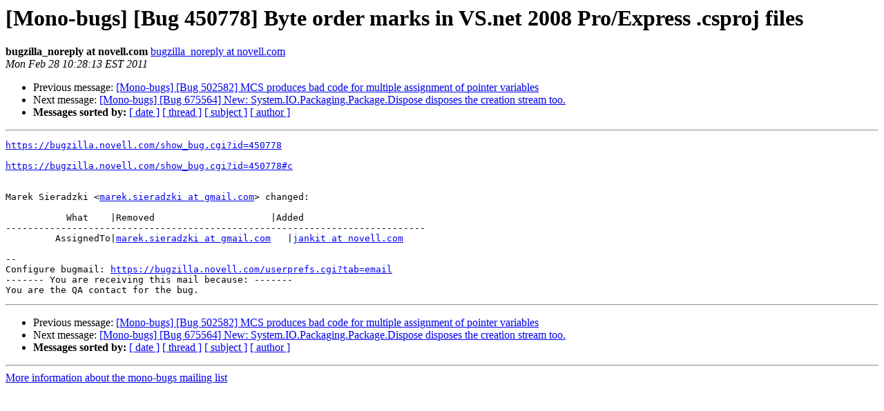

--- FILE ---
content_type: text/html; charset=utf-8
request_url: https://mono.github.io/mail-archives/mono-bugs/2011-February/109618.html
body_size: 865
content:
<!DOCTYPE HTML PUBLIC "-//W3C//DTD HTML 3.2//EN">
<HTML>
 <HEAD>
   <TITLE> [Mono-bugs] [Bug 450778] Byte order marks in VS.net 2008 Pro/Express .csproj files
   </TITLE>
   <LINK REL="Index" HREF="index.html" >
   <LINK REL="made" HREF="mailto:mono-bugs%40lists.ximian.com?Subject=%5BMono-bugs%5D%20%5BBug%20450778%5D%20Byte%20order%20marks%20in%20VS.net%202008%0A%20Pro/Express%20.csproj%20files&In-Reply-To=bug-450778-28286%40http.bugzilla.novell.com/">
   <META NAME="robots" CONTENT="index,nofollow">
   <META http-equiv="Content-Type" content="text/html; charset=us-ascii">
   <LINK REL="Previous"  HREF="109615.html">
   <LINK REL="Next"  HREF="109621.html">
 </HEAD>
 <BODY BGCOLOR="#ffffff">
   <H1>[Mono-bugs] [Bug 450778] Byte order marks in VS.net 2008 Pro/Express .csproj files</H1>
    <B>bugzilla_noreply at novell.com</B> 
    <A HREF="mailto:mono-bugs%40lists.ximian.com?Subject=%5BMono-bugs%5D%20%5BBug%20450778%5D%20Byte%20order%20marks%20in%20VS.net%202008%0A%20Pro/Express%20.csproj%20files&In-Reply-To=bug-450778-28286%40http.bugzilla.novell.com/"
       TITLE="[Mono-bugs] [Bug 450778] Byte order marks in VS.net 2008 Pro/Express .csproj files">bugzilla_noreply at novell.com
       </A><BR>
    <I>Mon Feb 28 10:28:13 EST 2011</I>
    <P><UL>
        <LI>Previous message: <A HREF="109615.html">[Mono-bugs] [Bug 502582] MCS produces bad code for multiple assignment of pointer variables
</A></li>
        <LI>Next message: <A HREF="109621.html">[Mono-bugs] [Bug 675564] New: System.IO.Packaging.Package.Dispose disposes the creation stream too.
</A></li>
         <LI> <B>Messages sorted by:</B> 
              <a href="date.html#109618">[ date ]</a>
              <a href="thread.html#109618">[ thread ]</a>
              <a href="subject.html#109618">[ subject ]</a>
              <a href="author.html#109618">[ author ]</a>
         </LI>
       </UL>
    <HR>  
<!--beginarticle-->
<PRE>
<A HREF="https://bugzilla.novell.com/show_bug.cgi?id=450778">https://bugzilla.novell.com/show_bug.cgi?id=450778</A>

<A HREF="https://bugzilla.novell.com/show_bug.cgi?id=450778#c">https://bugzilla.novell.com/show_bug.cgi?id=450778#c</A>


Marek Sieradzki &lt;<A HREF="http://lists.ximian.com/mailman/listinfo/mono-bugs">marek.sieradzki at gmail.com</A>&gt; changed:

           What    |Removed                     |Added
----------------------------------------------------------------------------
         AssignedTo|<A HREF="http://lists.ximian.com/mailman/listinfo/mono-bugs">marek.sieradzki at gmail.com</A>   |<A HREF="http://lists.ximian.com/mailman/listinfo/mono-bugs">jankit at novell.com</A>

-- 
Configure bugmail: <A HREF="https://bugzilla.novell.com/userprefs.cgi?tab=email">https://bugzilla.novell.com/userprefs.cgi?tab=email</A>
------- You are receiving this mail because: -------
You are the QA contact for the bug.
</PRE>








<!--endarticle-->
    <HR>
    <P><UL>
        <!--threads-->
	<LI>Previous message: <A HREF="109615.html">[Mono-bugs] [Bug 502582] MCS produces bad code for multiple assignment of pointer variables
</A></li>
	<LI>Next message: <A HREF="109621.html">[Mono-bugs] [Bug 675564] New: System.IO.Packaging.Package.Dispose disposes the creation stream too.
</A></li>
         <LI> <B>Messages sorted by:</B> 
              <a href="date.html#109618">[ date ]</a>
              <a href="thread.html#109618">[ thread ]</a>
              <a href="subject.html#109618">[ subject ]</a>
              <a href="author.html#109618">[ author ]</a>
         </LI>
       </UL>

<hr>
<a href="http://lists.ximian.com/mailman/listinfo/mono-bugs">More information about the mono-bugs
mailing list</a><br>
</body></html>
